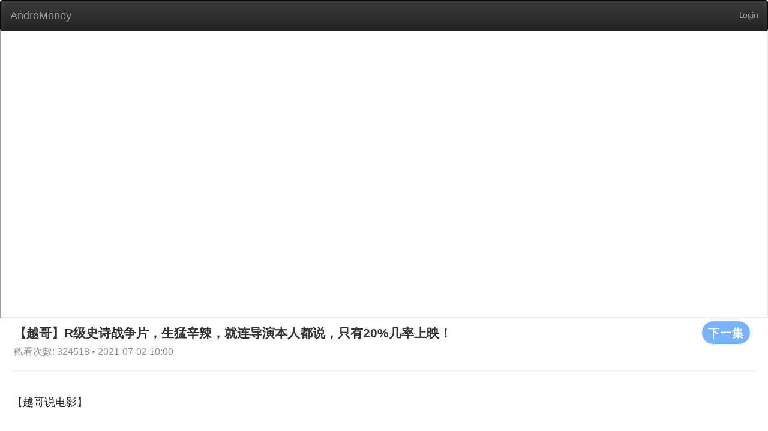

--- FILE ---
content_type: text/html; charset=utf-8
request_url: https://web.andromoney.com/vtube/videos/18606?action_start_time=2024-02-24+02%3A13%3A05+%2B0000&locale=en&page=19
body_size: 15089
content:
<!DOCTYPE html>
<html class='lang-en' lang='en'>
<head>
<title>AndroMoney</title>
<meta charset='UTF-8'>
<meta content='width=device-width, initial-scale=1.0' name='viewport'>
<script src='//pagead2.googlesyndication.com/pagead/js/adsbygoogle.js'></script>
<meta content="authenticity_token" name="csrf-param" />
<meta content="kLRgsyGGQfGhk9W/auBtS1mPPFY3H3BILNugQYmpoto=" name="csrf-token" />
<link href='/manifest.json' rel='manifest'>
<link href="/assets/application-1b52cc9529651086f3885b368a7263bd.css" media="screen" rel="stylesheet" />
<link href="/assets/font-13a5efd1998e8ba86ba0fa981871f269.css" media="screen" rel="stylesheet" />
<link href="/assets/vtube-60cff185bccd39cb913ab44ab0de9bd2.css" media="screen" rel="stylesheet" />
<script>
//<![CDATA[
window.gon={};gon.locale="en";
//]]>
</script>
<script src="/assets/application-cc46154efedad24d4729f5af6a4b7ccb.js"></script>
<link href="/assets/icon-6f8d17b27b93d15d3f4740c9bd731b98.png" rel="shortcut icon" type="image/vnd.microsoft.icon" />
</head>
<body>
<div id='overlay'>
<div class='cv-block-loader'>
<div class='block-loader'></div>
</div>
</div>
<nav class='navbar navbar-inverse' style='margin-bottom: 0'>
<div class='container-fluid'>
<div class='navbar-header'>
<input class="side-menu-checkbox" id="side-menu" name="side-menu" type="checkbox" value="0" />
<a class="navbar-brand" href="/?locale=en" style="margin-left: 1px;">AndroMoney</a>
<button aria-expanded='false' class='navbar-toggle collapsed' data-target='#bs-example-navbar-collapse-1' data-toggle='collapse' type='button'>
<span class='sr-only'>Toggle navigation</span>
<span class='icon-bar'></span>
<span class='icon-bar'></span>
<span class='icon-bar'></span>
</button>
</div>
<div class='collapse navbar-collapse' id='bs-example-navbar-collapse-1'>
<ul class='nav navbar-nav navbar-right'>
<li>
<a class="header-link header-right" href="/auth/google_login">Login</a>
</li>
</ul>
</div>
</div>
</nav>
<main class='' id='main' style='margin-top: 50px;'>

<main class='vtube video-index'>
<div class='container'>
<iframe allowFullScreen='allowFullScreen' class='advertising' src='https://www.youtube.com/embed/94hyXWCBPgo' style='margin-bottom: 0;'></iframe>
<div class='row' style='margin-left: 23px;'>
<a href="/vtube/videos/18605?locale=en"><button class='btn btn-default s-button' style='float: right;margin-right: 30px;' type='button'>
下一集
</button>
</a><h2 style='margin-top: 5px;margin-bottom: 5px;display: inline-block;'>
【越哥】R级史诗战争片，生猛辛辣，就连导演本人都说，只有20%几率上映！
</h2>
<span class='card__published-date' style='font-size: initial;'>
觀看次數: 324518 • 2021-07-02 10:00
</span>
</div>
<hr style='margin: 20px 20px 0 20px;'>
<div class='row'>
<section class='video-section'>
<article class='video-list'>
<h2 class='video-list__title'>
【越哥说电影】
</h2>
<div class='col-md-3 col-sm-6 col-xs-12' style='margin-bottom: 20px;'>
<a href="/vtube/videos/10533?locale=en"><div class='card'>
<div class='pic' style='background-image: url(https://i.ytimg.com/vi/1zDTVqNsY9k/hqdefault.jpg);height: 160px;'></div>
<h3 class='card__title'>
【越哥】2000年后，人类被大猩猩统治，地球上只剩下一个女人！
</h3>
<div class='card__name'>
# 681
</div>
<span class='card__published-date'>
2018-09-04 08:53
</span>
</div>
</a></div>
<div class='col-md-3 col-sm-6 col-xs-12' style='margin-bottom: 20px;'>
<a href="/vtube/videos/10532?locale=en"><div class='card'>
<div class='pic' style='background-image: url(https://i.ytimg.com/vi/nq7wvLdnI8I/hqdefault.jpg);height: 160px;'></div>
<h3 class='card__title'>
【越哥】60万人打出8 9分，这部电影每个细节都能打动人！
</h3>
<div class='card__name'>
# 682
</div>
<span class='card__published-date'>
2018-09-04 08:52
</span>
</div>
</a></div>
<div class='col-md-3 col-sm-6 col-xs-12' style='margin-bottom: 20px;'>
<a href="/vtube/videos/10531?locale=en"><div class='card'>
<div class='pic' style='background-image: url(https://i.ytimg.com/vi/iIWgygZJ1c8/hqdefault.jpg);height: 160px;'></div>
<h3 class='card__title'>
【越哥】《我不是药神》其实早被拍出来了，而且口碑不比药神差！
</h3>
<div class='card__name'>
# 683
</div>
<span class='card__published-date'>
2018-09-04 08:49
</span>
</div>
</a></div>
<div class='col-md-3 col-sm-6 col-xs-12' style='margin-bottom: 20px;'>
<a href="/vtube/videos/10530?locale=en"><div class='card'>
<div class='pic' style='background-image: url(https://i.ytimg.com/vi/VEMiDcICcts/hqdefault.jpg);height: 160px;'></div>
<h3 class='card__title'>
【越哥】女孩坐出租车发生意外，男友悔恨不已，因为司机是他认识的人！
</h3>
<div class='card__name'>
# 684
</div>
<span class='card__published-date'>
2018-09-04 08:44
</span>
</div>
</a></div>
<div class='col-md-3 col-sm-6 col-xs-12' style='margin-bottom: 20px;'>
<a href="/vtube/videos/10529?locale=en"><div class='card'>
<div class='pic' style='background-image: url(https://i.ytimg.com/vi/edLl3MQRLCw/hqdefault.jpg);height: 160px;'></div>
<h3 class='card__title'>
【越哥】11岁男孩在垃圾场捡到一个机器人，没想到它居然有这么大能耐！
</h3>
<div class='card__name'>
# 685
</div>
<span class='card__published-date'>
2018-09-03 07:30
</span>
</div>
</a></div>
<div class='col-md-3 col-sm-6 col-xs-12' style='margin-bottom: 20px;'>
<a href="/vtube/videos/10528?locale=en"><div class='card'>
<div class='pic' style='background-image: url(https://i.ytimg.com/vi/gz8VYPfPY14/hqdefault.jpg);height: 160px;'></div>
<h3 class='card__title'>
【越哥】飞船里出现一种吃人的外星生物，6万人只活1213人！怪物原来是人类变的！
</h3>
<div class='card__name'>
# 686
</div>
<span class='card__published-date'>
2018-09-02 03:14
</span>
</div>
</a></div>
<div class='col-md-3 col-sm-6 col-xs-12' style='margin-bottom: 20px;'>
<a href="/vtube/videos/10527?locale=en"><div class='card'>
<div class='pic' style='background-image: url(https://i.ytimg.com/vi/Hn-PdFjRA6U/hqdefault.jpg);height: 160px;'></div>
<h3 class='card__title'>
【越哥】80万年后，99%的生物灭绝，人类变成可怕的怪物生活在地下！
</h3>
<div class='card__name'>
# 687
</div>
<span class='card__published-date'>
2018-09-01 08:12
</span>
</div>
</a></div>
<div class='col-md-3 col-sm-6 col-xs-12' style='margin-bottom: 20px;'>
<a href="/vtube/videos/10526?locale=en"><div class='card'>
<div class='pic' style='background-image: url(https://i.ytimg.com/vi/E1jDau43WDk/hqdefault.jpg);height: 160px;'></div>
<h3 class='card__title'>
【越哥】豆瓣9.2分，这部电影却被誉为最好看的“烂片”！
</h3>
<div class='card__name'>
# 688
</div>
<span class='card__published-date'>
2018-08-31 08:57
</span>
</div>
</a></div>
<div class='col-md-3 col-sm-6 col-xs-12' style='margin-bottom: 20px;'>
<a href="/vtube/videos/10525?locale=en"><div class='card'>
<div class='pic' style='background-image: url(https://i.ytimg.com/vi/oqlL88pMIl8/hqdefault.jpg);height: 160px;'></div>
<h3 class='card__title'>
【越哥】豆瓣8 5分，这么“骚气”的华语电影再也难见到了！
</h3>
<div class='card__name'>
# 689
</div>
<span class='card__published-date'>
2018-08-28 09:19
</span>
</div>
</a></div>
<div class='col-md-3 col-sm-6 col-xs-12' style='margin-bottom: 20px;'>
<a href="/vtube/videos/10524?locale=en"><div class='card'>
<div class='pic' style='background-image: url(https://i.ytimg.com/vi/QvA9EezQDo4/hqdefault.jpg);height: 160px;'></div>
<h3 class='card__title'>
【越哥】女儿发现爸爸和别人不一样，长大后她才明白爸爸智商只有7岁！
</h3>
<div class='card__name'>
# 690
</div>
<span class='card__published-date'>
2018-08-27 07:08
</span>
</div>
</a></div>
<div class='col-md-3 col-sm-6 col-xs-12' style='margin-bottom: 20px;'>
<a href="/vtube/videos/10523?locale=en"><div class='card'>
<div class='pic' style='background-image: url(https://i.ytimg.com/vi/A1wlfQNqFiI/hqdefault.jpg);height: 160px;'></div>
<h3 class='card__title'>
【越哥】豆瓣9 2分，一部零差评的催泪电影，看一次哭一次！速看《忠犬八公的故事》
</h3>
<div class='card__name'>
# 691
</div>
<span class='card__published-date'>
2018-08-25 07:28
</span>
</div>
</a></div>
<div class='col-md-3 col-sm-6 col-xs-12' style='margin-bottom: 20px;'>
<a href="/vtube/videos/10522?locale=en"><div class='card'>
<div class='pic' style='background-image: url(https://i.ytimg.com/vi/gXEVzc1q28k/hqdefault.jpg);height: 160px;'></div>
<h3 class='card__title'>
【越哥】男子拥有神奇能力，可以用嘴给人治病，事后吐出一堆黑色虫子！
</h3>
<div class='card__name'>
# 692
</div>
<span class='card__published-date'>
2018-08-25 07:21
</span>
</div>
</a></div>
<div class='col-md-3 col-sm-6 col-xs-12' style='margin-bottom: 20px;'>
<a href="/vtube/videos/10521?locale=en"><div class='card'>
<div class='pic' style='background-image: url(https://i.ytimg.com/vi/MrgYloaQHJA/hqdefault.jpg);height: 160px;'></div>
<h3 class='card__title'>
【越哥】男子突然发现枕边的女友，居然是另外一个人，吓出了一身冷汗！
</h3>
<div class='card__name'>
# 693
</div>
<span class='card__published-date'>
2018-08-25 07:20
</span>
</div>
</a></div>
<div class='col-md-3 col-sm-6 col-xs-12' style='margin-bottom: 20px;'>
<a href="/vtube/videos/10520?locale=en"><div class='card'>
<div class='pic' style='background-image: url(https://i.ytimg.com/vi/hBbIPbnxops/hqdefault.jpg);height: 160px;'></div>
<h3 class='card__title'>
【越哥】被冰冻了2000年的小男孩，醒来后做了一件事，让人心疼！
</h3>
<div class='card__name'>
# 694
</div>
<span class='card__published-date'>
2018-08-24 09:26
</span>
</div>
</a></div>
<div class='col-md-3 col-sm-6 col-xs-12' style='margin-bottom: 20px;'>
<a href="/vtube/videos/10516?locale=en"><div class='card'>
<div class='pic' style='background-image: url(https://i.ytimg.com/vi/00eILfepGuM/hqdefault.jpg);height: 160px;'></div>
<h3 class='card__title'>
【越哥】豆瓣8 6分，号称拍的最大胆的印度电影，看完被吓到了！《芭萨提的颜色》
</h3>
<div class='card__name'>
# 695
</div>
<span class='card__published-date'>
2018-08-22 07:25
</span>
</div>
</a></div>
<div class='col-md-3 col-sm-6 col-xs-12' style='margin-bottom: 20px;'>
<a href="/vtube/videos/10519?locale=en"><div class='card'>
<div class='pic' style='background-image: url(https://i.ytimg.com/vi/Fs47DTBTyIM/hqdefault.jpg);height: 160px;'></div>
<h3 class='card__title'>
【越哥】2013年最震撼的科幻电影，最后30秒感觉整个人都沸腾了！《地心引力》
</h3>
<div class='card__name'>
# 696
</div>
<span class='card__published-date'>
2018-08-22 07:25
</span>
</div>
</a></div>
<div class='col-md-3 col-sm-6 col-xs-12' style='margin-bottom: 20px;'>
<a href="/vtube/videos/10518?locale=en"><div class='card'>
<div class='pic' style='background-image: url(https://i.ytimg.com/vi/zASlojc1UOM/hqdefault.jpg);height: 160px;'></div>
<h3 class='card__title'>
【越哥】豆瓣8 9分，一部题材敏感的冒险片，终于有人敢碰它了！《与狼共舞》
</h3>
<div class='card__name'>
# 697
</div>
<span class='card__published-date'>
2018-08-22 07:25
</span>
</div>
</a></div>
<div class='col-md-3 col-sm-6 col-xs-12' style='margin-bottom: 20px;'>
<a href="/vtube/videos/10515?locale=en"><div class='card'>
<div class='pic' style='background-image: url(https://i.ytimg.com/vi/g40uBPImmkc/hqdefault.jpg);height: 160px;'></div>
<h3 class='card__title'>
【越哥】每年七夕，它都会被无数人推荐为“必看的电影”，保证能让你哭个够！《假如爱有天意》
</h3>
<div class='card__name'>
# 698
</div>
<span class='card__published-date'>
2018-08-22 07:25
</span>
</div>
</a></div>
<div class='col-md-3 col-sm-6 col-xs-12' style='margin-bottom: 20px;'>
<a href="/vtube/videos/10517?locale=en"><div class='card'>
<div class='pic' style='background-image: url(https://i.ytimg.com/vi/JIF5XIRLKIw/hqdefault.jpg);height: 160px;'></div>
<h3 class='card__title'>
【越哥】这部R级电影，好看的绝不仅仅是女神！《永不妥协》
</h3>
<div class='card__name'>
# 699
</div>
<span class='card__published-date'>
2018-08-22 07:25
</span>
</div>
</a></div>
</article>
<div style='margin-bottom: 20px;'>
<div class="pagination"><a class="previous_page" rel="prev" href="/vtube/videos/18606?action_start_time=2026-01-26+17%3A01%3A52+%2B0000&amp;locale=en&amp;page=18">prev</a> <a rel="start" href="/vtube/videos/18606?action_start_time=2026-01-26+17%3A01%3A52+%2B0000&amp;locale=en&amp;page=1">1</a> <a href="/vtube/videos/18606?action_start_time=2026-01-26+17%3A01%3A52+%2B0000&amp;locale=en&amp;page=2">2</a> <span class="gap">&hellip;</span> <a href="/vtube/videos/18606?action_start_time=2026-01-26+17%3A01%3A52+%2B0000&amp;locale=en&amp;page=11">11</a> <a href="/vtube/videos/18606?action_start_time=2026-01-26+17%3A01%3A52+%2B0000&amp;locale=en&amp;page=12">12</a> <a href="/vtube/videos/18606?action_start_time=2026-01-26+17%3A01%3A52+%2B0000&amp;locale=en&amp;page=13">13</a> <a href="/vtube/videos/18606?action_start_time=2026-01-26+17%3A01%3A52+%2B0000&amp;locale=en&amp;page=14">14</a> <a href="/vtube/videos/18606?action_start_time=2026-01-26+17%3A01%3A52+%2B0000&amp;locale=en&amp;page=15">15</a> <a href="/vtube/videos/18606?action_start_time=2026-01-26+17%3A01%3A52+%2B0000&amp;locale=en&amp;page=16">16</a> <a href="/vtube/videos/18606?action_start_time=2026-01-26+17%3A01%3A52+%2B0000&amp;locale=en&amp;page=17">17</a> <a rel="prev" href="/vtube/videos/18606?action_start_time=2026-01-26+17%3A01%3A52+%2B0000&amp;locale=en&amp;page=18">18</a> <em class="current">19</em> <span class="next_page disabled">next</span></div>
</div>
</section>
</div>
</div>
</main>

</main>
<div id='page-blocker'></div>
</body>
<script>
  (function(i,s,o,g,r,a,m){i['GoogleAnalyticsObject']=r;i[r]=i[r]||function(){
  (i[r].q=i[r].q||[]).push(arguments)},i[r].l=1*new Date();a=s.createElement(o),
  m=s.getElementsByTagName(o)[0];a.async=1;a.src=g;m.parentNode.insertBefore(a,m)
  })(window,document,'script','//www.google-analytics.com/analytics.js','ga');
  
  ga('create', 'UA-43279253-2', 'andromoney.com');
  ga('send', 'pageview');
</script>

<script>
  UserVoice=window.UserVoice||[];
  (function(){var uv=document.createElement('script');
  uv.type='text/javascript';
  uv.async=true;
  uv.src='//widget.uservoice.com/SqqP7YIHDEu93z1kwj5F5w.js';
  var s=document.getElementsByTagName('script')[0];
  s.parentNode.insertBefore(uv,s);})();
  
  UserVoice.push(['set', {
    accent_color: '#448dd6',
    trigger_color: 'white',
    trigger_background_color: 'rgba(46, 49, 51, 0.6)',
    locale: document.documentElement.lang,
    position: 'top'
  }]);
  
  UserVoice.push(['addTrigger', { trigger_position: 'bottom-right' }]);
  UserVoice.push(['autoprompt', {}]);
</script>

<script>
  (adsbygoogle = window.adsbygoogle || []).push({
    google_ad_client: 'ca-pub-7563806627334851',
    enable_page_level_ads: true
  });
</script>

</html>


--- FILE ---
content_type: text/html; charset=utf-8
request_url: https://www.google.com/recaptcha/api2/aframe
body_size: 267
content:
<!DOCTYPE HTML><html><head><meta http-equiv="content-type" content="text/html; charset=UTF-8"></head><body><script nonce="Oy8kp5Daje4DZF0HwudbiA">/** Anti-fraud and anti-abuse applications only. See google.com/recaptcha */ try{var clients={'sodar':'https://pagead2.googlesyndication.com/pagead/sodar?'};window.addEventListener("message",function(a){try{if(a.source===window.parent){var b=JSON.parse(a.data);var c=clients[b['id']];if(c){var d=document.createElement('img');d.src=c+b['params']+'&rc='+(localStorage.getItem("rc::a")?sessionStorage.getItem("rc::b"):"");window.document.body.appendChild(d);sessionStorage.setItem("rc::e",parseInt(sessionStorage.getItem("rc::e")||0)+1);localStorage.setItem("rc::h",'1769446915709');}}}catch(b){}});window.parent.postMessage("_grecaptcha_ready", "*");}catch(b){}</script></body></html>